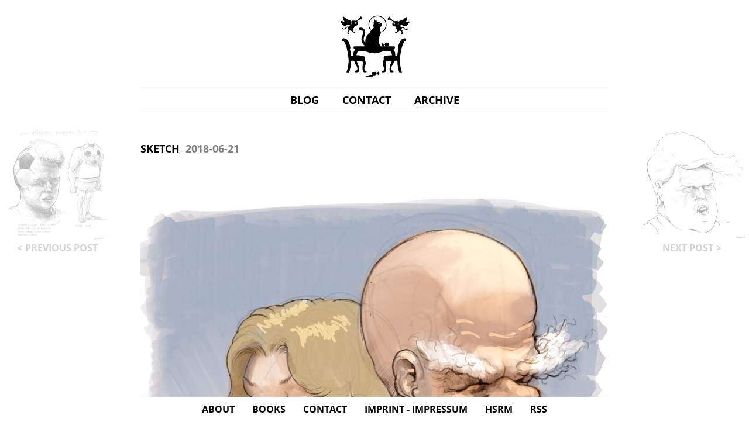

--- FILE ---
content_type: text/html
request_url: https://drewing.de/blog/2018/6/21/sketch/index.html
body_size: 1373
content:
<!doctype html><html itemscope lang="en"><head><meta charset="UTF-8"/><meta content="index,follow" name="robots"/><meta content="" name="author"/><meta content="" name="publisher"/><meta content="" name="keywords"/><meta content="A blog containing texts, drawings, graphic narratives/novels and (rarely) code snippets by Ingmar Drewing." name="description"/><meta content="" name="DC.subject"/><meta content="Illustration" name="page-topic"/><link href="/icons/favicon-16x16.png" rel="icon" sizes="16x16" type="image/png"/><link href="/icons/favicon-32x32.png" rel="icon" sizes="32x32" type="image/png"/><link href="/icons/android-192x192.png" rel="icon" sizes="192x192" type="image/png"/><link href="/icons/apple-touch-icon-180x180.png" rel="apple-touch-icon" sizes="180x180" type="image/png"/><meta content="/icons/browserconfig.xml" name="msapplication-config"/><meta content="Sketch" itemprop="name"/><meta content="A blog containing texts, drawings, graphic narratives/novels and (rarely) code snippets by Ingmar Drewing." itemprop="description"/><meta content="https://drewing.de/static-assets/blog/2018/6/21/Sketch-w800.png" itemprop="image"/><meta content="summary_large_image" name="t:card"/><meta content="@ingmardrewing" name="t:site"/><meta content="Sketch" name="t:title"/><meta content="A blog containing texts, drawings, graphic narratives/novels and (rarely) code snippets by Ingmar Drewing." name="t:text:description"/><meta content="@ingmardrewing" name="t:creator"/><meta content="https://drewing.de/static-assets/blog/2018/6/21/Sketch-w800.png" name="t:image"/><meta content="Sketch" property="og:title"/><meta content="/blog/2018/6/21/sketch/index.html" property="og:url"/><meta content="https://drewing.de/static-assets/blog/2018/6/21/Sketch-w800.png" property="og:image"/><meta content="A blog containing texts, drawings, graphic narratives/novels and (rarely) code snippets by Ingmar Drewing." property="og:description"/><meta content="drewing.de" property="og:site_name"/><meta content="article" property="og:type"/><meta content="2018-06-21" property="article:published_time"/><meta content="2018-06-21" property="article:modified_time"/><meta content="article" property="article:section"/><meta content="comic, graphic novel, webcomic, science-fiction, sci-fi" property="article:tag"/><link href="/styles.css?version=20231223162418" rel="stylesheet" type="text/css"/><title>Sketch</title></head><body><div class="wrapperOuter headerbar__wrapper"><div class="wrapperInner"><header class="headerbar"><a class="headerbar__logocontainer" href="https://drewing.de"><img alt="drewing.de" class="headerbar__logo" src="https://drewing.de/images/drewingde-logo.svg"/></a></header></div></div><div class="wrapperOuter mainnavi__wrapper"><div class="wrapperInner"><div class=""><nav class="mainnavi"><a class="mainnavi__navelement" href="/blog/index.html">blog</a><a class="mainnavi__navelement" href="/contact.html">contact</a><a class="mainnavi__navelement" href="/blog/archive.html">Archive</a></nav></div></div></div><div class="wrapperOuter "><div class="wrapperInner"><main class="maincontent"><h1 class="maincontent__h1">Sketch</h1><h2 class="maincontent__h2">2018-06-21</h2><a href="https://drewing.de/static-assets/blog%2F2018%2F6%2F21%2FSketch.png"><img src="https://drewing.de/static-assets/blog/2018/6/21/Sketch-w800.png" width="800" alt="Sketch"/></a></main></div></div><div class="wrapperOuter prevnextnavigation__wrapper"><div class="wrapperInner"><nav class="prevnextnavigation"><a class="prevnextnavigation__previous prevnextnavigation__item prevnextnavigation__placeholder" href="/blog/2018/6/16/epidemic/index.html"><img alt="" class="prevnextnavigation__image" height="200" src="https://drewing.de/static-assets/blog/2018/6/16/Epidemic_-w390.png" width="200"/><span class="icon">&lt;</span><span class="label">previous post</span></a><a class="prevnextnavigation__next prevnextnavigation__item prevnextnavigation__placeholder" href="/blog/2018/6/24/evil-incarnate/index.html"><img alt="" class="prevnextnavigation__image" height="200" src="https://drewing.de/static-assets/blog/2018/6/24/evilIncarnate-w390.png" width="200"/><span class="label">next post</span><span class="icon">&gt;</span></a></nav></div></div><div class="wrapperOuter "><div class="wrapperInner"><div class="copyright"><a rel="license" class="copyright__cc" href="https://creativecommons.org/licenses/by-nc-nd/3.0/"></a><p class="copyright__license">© 2023 by Ingmar Drewing </p><p class="copyright__license">Except where otherwise noted, content on this site is licensed under a <a rel="license" href="https://creativecommons.org/licenses/by-nc-nd/3.0/">Creative Commons Attribution-NonCommercial-NoDerivs 3.0 Unported (CC BY-NC-ND 3.0) license</a>. Unless otherwise noted the author of the content on this page is Ingmar Drewing</p><p class="copyright__license">Soweit nicht anders explizit ausgewiesen, stehen die Inhalte auf dieser Website unter der <a rel="license" href="https://creativecommons.org/licenses/by-nc-nd/3.0/">Creative Commons Namensnennung-NichtKommerziell-KeineBearbeitung (CC BY-NC-ND 3.0)</a> Lizenz. </p></div></div></div><div class="wrapperOuter footernavi__wrapper"><div class="wrapperInner"><div class=""><nav class="footernavi"><a class="footernavi__navelement" href="/about.html">about</a><a class="footernavi__navelement" href="/booklist.html">Books</a><a class="footernavi__navelement" href="/contact.html">Contact</a><a class="footernavi__navelement" href="/blog/imprint.html">Imprint - Impressum</a><a class="footernavi__navelement" href="/hsrm/index.html">hsrm</a><a class="footernavi__navelement" href="/blog/rss.xml">rss</a></nav></div></div></div></body></html>

--- FILE ---
content_type: text/css
request_url: https://drewing.de/styles.css?version=20231223162418
body_size: 19518
content:

/* EB Garamond */
@font-face {
font-family: 'EB Garmond';
font-weight: 400;
	src: local('EB Garamond'), local('EBGaramond-Regular'),
		url('/fonts/EBGaramond-Regular.ttf') format('truetype');
}

/* EB Garamond italic
@font-face {
font-family: 'EB Garmond';
font-style: italic;
font-weight: 400;
	src: local('EB Garamond'), local('EBGaramond-Italic'),
		url('/fonts/EBGaramond-Italic.ttf') format('truetype');
}*/

/* open-sans-300 - latin-ext_latin */
@font-face {
font-family: 'Open Sans';
font-style: normal;
font-weight: 300;
	src: url('/fonts/open-sans-v15-latin-ext_latin-300.eot'); /* IE9 Compat Modes */
	src: local('Open Sans Light'), local('OpenSans-Light'),
		url('/fonts/open-sans-v15-latin-ext_latin-300.eot?#iefix') format('embedded-opentype'), /* IE6-IE8 */
		url('/fonts/open-sans-v15-latin-ext_latin-300.woff2') format('woff2'), /* Super Modern Browsers */
		url('/fonts/open-sans-v15-latin-ext_latin-300.woff') format('woff'), /* Modern Browsers */
		url('/fonts/open-sans-v15-latin-ext_latin-300.ttf') format('truetype'), /* Safari, Android, iOS */
		url('/fonts/open-sans-v15-latin-ext_latin-300.svg#OpenSans') format('svg'); /* Legacy iOS */
}

/* open-sans-700 - latin-ext_latin */
@font-face {
font-family: 'Open Sans';
font-style: normal;
font-weight: 700;
	src: url('/fonts/open-sans-v15-latin-ext_latin-700.eot'); /* IE9 Compat Modes */
	src: local('Open Sans Bold'), local('OpenSans-Bold'),
		url('/fonts/open-sans-v15-latin-ext_latin-700.eot?#iefix') format('embedded-opentype'), /* IE6-IE8 */
		url('/fonts/open-sans-v15-latin-ext_latin-700.woff2') format('woff2'), /* Super Modern Browsers */
		url('/fonts/open-sans-v15-latin-ext_latin-700.woff') format('woff'), /* Modern Browsers */
		url('/fonts/open-sans-v15-latin-ext_latin-700.ttf') format('truetype'), /* Safari, Android, iOS */
		url('/fonts/open-sans-v15-latin-ext_latin-700.svg#OpenSans') format('svg'); /* Legacy iOS */
}
body, span {
	margin: 0;
	padding: 0;
}
p, main {
	margin: 0;
	padding: 0;
	font-family: 'EB Garamond', serif;
	/* font-style: italic; */
}

h2 + div > p:first-child {
	margin-top: 5px;
}
.maincontent__h2 + a {
	display: block;
	margin-bottom: 8px;
}

body, span, h1, h2 {
	font-family: 'Open Sans', Arial, Helvetica, sans-serif;
	font-style: normal;
}
body {
	padding-top: 192px;
}
@media only screen and (max-width: 768px) {
	body{
		padding-top: 0;
	}
}
a {
	color: grey;
	text-decoration: none;
}
a:hover {
	text-decoration: underline;
}
.wrapperOuter {
	text-align: center;
	margin-top: 50px;
}

.wrapperInner {
	margin: 0 auto;
	max-width: 800px;
}
p + p {
	text-indent: 20px;
}

.headerbar__logocontainer {
	display: block;
	height: 150px;
	box-sizing: border-box;
}
.headerbar__logo {
	height: 100%;
}
.headerbar__wrapper {
	margin-top: 0;
}
@media only screen and (max-width: 768px) {
	.headerbar__wrapper {
		width: 100%;
		background-color: white;
	}
	.headerbar__navelement {
		display: block;
		font-weight: 700;
		font-size: 1.2em;
		line-height: 2em;
		text-transform: uppercase;
		text-decoration: none;
		color: black;
		padding: 10px 20px;
	}
}
@media only screen and (min-width: 769px) {
	.headerbar__wrapper {
		z-index: 100;
		position: fixed;
		width: 100%;
		top: 0;
		background-color: white;
	}
	.headerbar__navelement {
		display: inline-block;
		font-weight: 700;
		font-size: 18px;
		line-height: 20px;
		text-transform: uppercase;
		text-decoration: none;
		color: black;
		padding: 10px 20px;
	}
}

.mainnavi__wrapper {
	margin-top: 0;
}
a.mainnavi__navelement {
	-webkit-transition: color 0.5s;
    -moz-transition: color 0.5s;
    -o-transition: color 0.5s;
    transition: color 0.5s;
}
@media only screen and (max-width: 768px) {
	.mainnavi {
		border-bottom: 1px solid black;
		border-top: 1px solid black;
	}
	.mainnavi__wrapper {
		width: 100%;
		background-color: white;
	}
	.mainnavi__navelement--current,
	a.mainnavi__navelement {
		display: inline-block;
		font-weight: 700;
		font-size: 18px;
		line-height: 20px;
		text-transform: uppercase;
		color: black;
		padding: 10px 20px;
	}
	.mainnavi__navelement--current,
	a.mainnavi__navelement:hover {
		text-decoration: none;
		color: #BBBBBB;
	}
}
@media only screen and (min-width: 769px) {
	.mainnavi {
		border-top: 1px solid black;
		border-bottom: 1px solid black;
	}
	.mainnavi__wrapper {
		z-index: 100;
		position: fixed;
		width: 100%;
		top: 150px;
		background-color: white;
	}
	.mainnavi__navelement--current,
	a.mainnavi__navelement {
		display: inline-block;
		font-weight: 700;
		font-size: 18px;
		line-height: 20px;
		text-transform: uppercase;
		color: black;
		padding: 10px 20px;
	}
	.mainnavi__navelement--current,
	a.mainnavi__navelement:hover {
		text-decoration: none;
		color: #BBBBBB;
	}
	.mainnavi__nav {
		border-bottom: 1px solid black;
	}
}

.maincontent__h1 ,
.maincontent__h2 {
	margin-top: 0;
}
@media only screen and (max-width: 768px) {
	.maincontent{
		padding-bottom: 50px;
		text-align: left;
		line-height: 1.2em;
	}
	.maincontent li,
	.maincontent p {
		line-height: 1.4em;
	}
	.maincontent p {
		padding-left: 10px;
		padding-right: 10px;
	}
	.maincontent__h1,
	.maincontent__h2 {
		text-transform: uppercase;
		display: inline-block;
		text-transform: uppercase;
		font-size: 18px;
		line-height: 20px;
		text-transform: uppercase;
	}
	.maincontent__h1 {
		margin-left: 10px;
		margin-bottom: 0;
	}
	.maincontent__h1 + .maincontent__h2 {
		color: grey;
		margin-top: 0;
		margin-left: 10px;
	}
	.maincontent__h2 + p ,
	.maincontent__h2 + dl {
		margin-top: 0;
	}
	dd + dt {
		margin-top: 10px;
	}
	.maincontent img {
		max-width: 100%;
		width: auto;
	}
}
@media only screen and (min-width: 769px) {
	.maincontent{
		padding-bottom: 50px;
		text-align: left;
		line-height: 20px;
	}
	.maincontent p {
		line-height: 30px;
	}
	.maincontent h2,
	.maincontent__h1,
	.maincontent__h2 {
		text-transform: uppercase;
		display: inline-block;
		text-transform: uppercase;
		font-size: 18px;
		line-height: initial;
		text-transform: uppercase;
	}
	.maincontent__h1 + .maincontent__h2 {
		color: grey;
		margin-left: 10px;
	}
	.maincontent__h2 + p ,
	.maincontent__h2 + dl {
		margin-top: 0;
	}
	dd + dt {
		margin-top: 10px;
	}
}

.prevnextnavigation__image {
	display: none;
}
.prevnextnavigation__item {
	text-transform: uppercase;
	font-weight: 700;
	font-size: 16px;
}
.prevnextnavigation__item .icon{
	color: lightgrey;
	transition: 0.5s;
}
.prevnextnavigation__item .label{
	color: lightgrey;
	display: inline-block;
	margin-left: 5px;
	margin-right: 5px;
	transition: 0.5s;
}
.prevnextnavigation__item:hover {
	text-decoration: none;
}
.prevnextnavigation__item:hover .icon,
.prevnextnavigation__item:hover .label {
	color: grey;
}
.prevnextnavigation__item + .prevnextnavigation__item {
	margin-left: 10px;
}

@media only screen and (max-width: 1240px) {
	.prevnextnavigation{
		text-align: right;
		margin-bottom: 50px;
	}
}
@media only screen and (max-width: 768px) {
	.prevnextnavigation{
		padding-top: 10px;
		padding-bottom: 10px;
		border-top: 1px solid black;
		border-bottom: 1px solid black;
		text-align: center;
	}
}
@media only screen and (min-width: 1240px) {
	.prevnextnavigation__image {
		height: 200px;
		width: 200px;
		display: block;
		opacity: 0.3;
		transition: 0.5s;
	}
	.prevnextnavigation__wrapper {
		position: absolute;
		top: -200px;
		height: 0;
	}
	.prevnextnavigation__item {
		position: fixed;
		top: 213px;
		font-weight: 700;
	}
	.prevnextnavigation__item:hover {
		color: black;
		text-decoration: none;
	}
	.prevnextnavigation__item:hover .prevnextnavigation__image{
		opacity: 1;
	}
	.prevnextnavigation__previous {
		left: 0;
	}
	.prevnextnavigation__next{
		right: 0;
	}
}

.copyright {
	background-color: black;
	color: white;
	text-align: left;
	font-size: 14px;
	padding: 20px 20px 50px;
	margin-top: 20px;
}
.copyright__license {
	margin-top: 20px;
	margin-bottom: 20px;
}
.copyright__cc {
    display: block;
    border-width: 0;
    background-image: url(https://i.creativecommons.org/l/by-nc-nd/3.0/88x31.png);
    width: 88px;
    height: 31px;
    margin-right: 15px;
    margin-bottom: 5px;
}

@media only screen and (max-width: 768px) {
	.footernavi {
		border-top: 1px solid black;
	}
	.footernavi__wrapper {
		width: 100%;
		background-color: white;
		border-top: 1px solid black;
		border-bottom: 1px solid black;
	}
	.footernavi__navelement--current ,
	a.footernavi__navelement {
		display: inline-block;
		font-weight: 700;
		font-size: 16px;
		line-height: 20px;
		text-transform: uppercase;
		text-decoration: none;
		color: black;
		padding: 10px 15px;
	}
	a.footernavi__navelement:hover,
	.footernavi__navelement--current {
		color: gray;
	}
}
@media only screen and (min-width: 769px) {
	.footernavi {
		border-top: 1px solid black;
	}
	.footernavi__wrapper {
		position: fixed;
		width: 100%;
		bottom: 0;
		background-color: white;
	}
	.footernavi__navelement--current ,
	a.footernavi__navelement {
		display: inline-block;
		font-weight: 700;
		font-size: 16px;
		line-height: 20px;
		text-transform: uppercase;
		text-decoration: none;
		color: black;
		padding: 10px 15px;
	}
	a.footernavi__navelement:hover,
	.footernavi__navelement--current {
		color: gray;
	}
}
.blogHistoryComponent__entry{
	display: block;
}
.blogHistoryComponent__content {
	text-align: left;
}
.blogHistoryComponent__year {
	border-bottom: 1px solid #000000;
}

/* BlogNaviPageContentComponent start */
.blogNaviPageComponent__descriptionContainer {
	position: absolute;
	bottom: 0;
	left: 0;
	right: 0;
	overflow: hidden;
	width: 100%;
	height: 0;

	background-color: #FFFFFFCF;

	-webkit-transition: 0.4s ease;
    -moz-transition: 0.4s ease;
    -o-transition: 0.4s ease;
    transition: 0.4s ease;

}
@media (hover) {
	.blogNaviPageComponent__gridItem:hover .blogNaviPageComponent__descriptionContainer {
		height: 33%;
	}
}
.blogNaviPageComponent__description {
	box-sizing: border-box;
	padding: 20px;
	width: 100%;
	height: 100%;
	text-align: left;
	color: #000;
}
.blogNaviPageComponent__grid {
	display: grid;
	grid-gap: 20px;
}
.blogNaviPageComponent__image {
	max-height: 390px;
	max-width: 390px;
}

@media only screen and (max-width: 768px) {
	.blogNaviPageComponent__grid {
		grid-template-columns: 100%;
		margin-top: 20px;
	}
}

@media only screen and (min-width: 769px) {
	.blogNaviPageComponent__grid {
		grid-template-columns: 390px 390px;
	}
}

.blogNaviPageComponent__gridItem:hover,
.blogNaviPageComponent__gridItem {
	text-decoration: none;
	display: block;
	position: relative;
	overflow: hidden;
	max-height: 390px;
}

@media only screen and (max-width: 768px) {
	.blogNaviPageComponent__gridItem {
		margin-bottom: 0;
	}
}

.blogNaviPageComponent__gridItemTitle{
	background-color:rgba(255, 255, 255, 0.8);
	text-align: left;
	font-size: 18px;
	font-weight: 700;
	text-transform: uppercase;
	color: rgb(0,0,0);
	margin-top: 0;
	margin-bottom: 0;
	border-bottom: 1px solid black;
	text-decoration: none;
}
@media only screen and (min-width: 411px) and (max-width: 768px) {
	.blogNaviPageComponent__gridItemTitle{
		max-width: 390px;
		margin-left: auto;
		margin-right: auto;
	}
	.blogNaviPageComponent__image {
		max-width: 390px;
	}
}

@media only screen and (max-width: 410px) {
	.blogNaviPageComponent__image {
		max-height: none;
		max-width: calc(100% - 20px);
		height: auto;
	}
	.blogNaviPageComponent__gridItem:hover,
	.blogNaviPageComponent__gridItem {
		max-height: none;
	}
	.blogNaviPageComponent__gridItemTitle {
		margin-left: 10px;
		margin-right: 10px;
	}
}
/* BlogNaviPageContentComponent end */

@media only screen and (max-width: 1080px) {
	.blognavi__wrapper {
		padding-top: 10px;
		padding-bottom: 12px;
		margin-top: 30px;
	}
	.blognavicomponent {
		padding-top: 123px;
	}
	.blognavicomponent.meta {
		padding-top: 0;
	}
	.blognavicomponent__nav {
		text-align: right;
		color: lightgrey;
	}
	.blognavicomponent__nav span.blognavicomponent__item {
		color: lightgrey;
		font-weight: 700;
	}
	.blognavicomponent__next {
		margin-left: 10px;
	}
	.blognavicomponent__previous,
	.blognavicomponent__next {
		color: grey;
		text-transform: uppercase;
		font-weight: 700;
		font-size: 16px;
	}
	.blognavientry__tile h2{
		padding: 10px;
		margin: 0;
	}
	.blognavicomponent__item .label {
		display: inline-block ;
		margin-left: 5px;
		margin-right: 5px;
	}
}
@media only screen and (max-width: 768px) {
	.blognavi__wrapper {
		border-top: 1px solid black;
		border-bottom: 1px solid black;
	}
	.blognavientry__tile + .blognavientry__tile h2{
		border-top: 1px solid black;
	}
	.blognavicomponent__nav {
		text-align: center;
	}
}
@media only screen and (min-width: 1081px) {
	.blognavicomponent__item {
		position: fixed;
		top: calc(50vh - 50px);
		font-size: 100px;
		font-weight: 900;
		color: lightgrey;
	}
	.blognavicomponent__item:hover {
		color: black;
		text-decoration: none;
	}
	span.blognavicomponent__item {
		display: none;
	}
	.blognavicomponent__next {
		right: calc(50vw - 520px);
	}
	.blognavicomponent__previous {
		left: calc(50vw - 520px);
	}
	.blognavicomponent__item .label {
		display: none;
	}
}

/* HomePageSplitComponent start */
.homePageSplitComponent__wrapperouter{
  margin-top: 0;
}
.homePageSplitComponent {
	text-align: center;
}
.homePageSplitComponent__grid {
	display: grid;
	grid-template-columns: 400px 400px;
}
.homePageSplitComponent__intro {
	grid-row: 1 / span 3;
	grid-column: 2;
	text-align: left;
	line-height: 2em;
	font-weight: 400;
	margin-top: 16px;
	margin-left: 20px;
	margin-bottom: 20px;
}
.homePageSplitComponent__tile ,
.homePageSplitComponent__tileText {
	-webkit-transition: color 0.5s;
    -moz-transition: color 0.5s;
    -o-transition: color 0.5s;
    transition: color 0.5s;
}

.homePageSplitComponent__tileImg {
	-webkit-transition: opacity 0.5s;
    -moz-transition: opacity 0.5s;
    -o-transition: opacity 0.5s;
    transition: opacity 0.5s;
}
.homePageSplitComponent__tile {
	grid-row: 1 / span 3;
	grid-column: 1;
	text-align: left;
	display: block;
	overflow: hidden;
	max-height: 400px;
}
.homePageSplitComponent__tile:hover,
.homePageSplitComponent__tile:hover .homePageSplitComponent__tileText {
	text-decoration: none;
	color: #BBBBBB;
}
.homePageSplitComponent__tile:hover .homePageSplitComponent__tileImg{
	opacity: 0.3;
}
.homePageSplitComponent__tileImg {
	max-height: 80px;
	max-width: 80px;
	margin-right: 20px;
	float: left;
}
.homePageSplitComponent__tileImgOnly {
	height: 400px;
	width: 400px;
}

.homePageSplitComponent__intro,
.homePageSplitComponent__intro > *,
.homePageSplitComponent__tileDate,
.homePageSplitComponent__tileText{
	line-height: 1.6em;
}
.homePageSplitComponent__tileText{
	color: #000;
}
.homePageSplitComponent__headline {
	font-size: 18px;
	text-align: left;
	font-weight: 700;
	text-transform: uppercase;
	margin-top: -6px;
	margin-bottom: 0;
}
.homePageSplitComponent__paragraph {
	text-align: left;
	font-weight: 400;
	line-height: 2em;
}
.homePageSplitComponent__content {
	text-align: left;
}
@media only screen and (max-width: 768px) {
	.homePageSplitComponent__content{
		margin-top: 0;
	}
}
@media only screen and (min-width: 630px) and (max-width: 819px) {
	.homePageSplitComponent__grid {
		grid-template-columns: 285px 285px;
		width: 610px;
		margin: 0 auto;
	}
	.homePageSplitComponent__paragraph ,
	.homePageSplitComponent__headline {
		margin-left: auto;
		margin-right: auto;
	}
	.homePageSplitComponent__intro,
	.homePageSplitComponent__intro > *{
		line-height: 1.7em;
	}
	.homePageSplitComponent__tileText{
		line-height: 1.3em;
	}
	.homePageSplitComponent__tile {
		max-height: 300px;
	}
	.homePageSplitComponent__tileImgOnly {
		height: 300px;
		width: 300px;
	}
}
@media only screen and (min-width: 420px) and (max-width: 629px) {
	.homePageSplitComponent__grid {
		grid-template-columns: 400px;
		width: 400px;
		margin: 0 auto;
	}
	.homePageSplitComponent__paragraph,
	.homePageSplitComponent__headline {
		width: 400px;
		max-width: 400px;
		margin-left: auto;
		margin-right: auto;
	}
	.homePageSplitComponent__intro {
		grid-row: 4;
		grid-column: 1;
		margin-left: 0;
	}
}
@media only screen and (max-width: 419px) {
	.homePageSplitComponent__grid {
		grid-template-columns: 100%;
		width: 100%;
		margin: 0 auto;
		padding: 0 10px;
		box-sizing: border-box;
	}
	.homePageSplitComponent__paragraph,
	.homePageSplitComponent__headline {
		margin-left: 10px;
		margin-right: 10px;
	}
	.homePageSplitComponent__tile {
		max-height: none;
	}
	.homePageSplitComponent__grid {
		grid-gap: 7px;
	}
	.homePageSplitComponent__paragraph {
		line-height: 1.5em;
	}
	.homePageSplitComponent__intro {
		padding-bottom: 10px;
	}
	.homePageSplitComponent__headline {
		margin-left: 0;
		margin-right: 0;
	}
	.homePageSplitComponent__intro,
	.homePageSplitComponent__intro > * {
		line-height: 1.7em;
	}
	.homePageSplitComponent__tileText {
		line-height: 1em;
	}
}
/* HomePageSplitComponent end */

/* HomePagePortfolioComponent start */
.homePagePortfolioComponent__titleContainer {
	position: absolute;
	bottom: 0;
	left: 0;
	right: 0;
	overflow: hidden;
	width: 100%;
	height: 0;

	background-color: #FFFFFFCC;

	-webkit-transition: 0.4s ease;
    -moz-transition: 0.4s ease;
    -o-transition: 0.4s ease;
    transition: 0.4s ease;
}
@media (hover) {
	.homePagePortfolioComponent__tile:hover .homePagePortfolioComponent__titleContainer {
		height: 35%;
	}
}
.homePagePortfolioComponent__titleText {
	box-sizing: border-box;
	padding: 10px;
	width: 100%;
	height: 100%;
	text-align: left;
	color: #000;
}

.homePagePortfolioComponent {
	text-align: center;
}
.homePagePortfolioComponent__grid {
	display: grid;
	grid-template-columns: repeat(4, 200px);
}
.homePagePortfolioComponent__tile {
	position: relative;
	display: block;
	overflow: hidden;
	max-height: 200px;
}
.homePagePortfolioComponent__tileImg {
	height: 203px;
	width: 203px;
	max-height: 203px;
	max-width: 203px;
}
.homePagePortfolioComponent__headline {
	margin-bottom: 0;
	font-size: 18px;
	text-align: left;
	font-weight: 700;
	text-transform: uppercase;
	border-bottom: 1px solid black;
}
.homePagePortfolioComponent__paragraph {
	text-align: left;
	font-weight: 400;
	line-height: 2em;
}
.homePagePortfolioComponent__content {
	text-align: left;
}

@media only screen and (max-width: 768px) {
	.homePagePortfolioComponent__content{
		margin-top: 0;
	}
}
@media only screen and (min-width: 630px) and (max-width: 819px) {
	.homePagePortfolioComponent__grid {
		grid-template-columns: repeat(3, 203px);
		width: 610px;
		margin: 0 auto;
	}
	.homePagePortfolioComponent__paragraph ,
	.homePagePortfolioComponent__headline {
		width: 610px;
		max-width: 610px;
		margin-left: auto;
		margin-right: auto;
	}
}
@media only screen and (min-width: 420px) and (max-width: 629px) {
	.homePagePortfolioComponent__grid {
		grid-template-columns: repeat(2, 200px);
		width: 400px;
		margin: 0 auto;
	}
	.homePagePortfolioComponent__paragraph,
	.homePagePortfolioComponent__headline {
		width: 400px;
		max-width: 400px;
		margin-left: auto;
		margin-right: auto;
	}
}
@media only screen and (max-width: 419px) {
	.homePagePortfolioComponent__grid {
		grid-template-columns: 100%;
		width: 100%;
		margin: 0 auto;
	}
	.homePagePortfolioComponent__grid *:nth-child(n+5){
		display: none;
	}
	.homePagePortfolioComponent__paragraph,
	.homePagePortfolioComponent__headline {
		margin-left: 10px;
		margin-right: 10px;
	}
	.homePagePortfolioComponent__tileImg {
		width: 100%
		max-width: 100%;
		height: auto;
		max-height: none;
	}
	.homePagePortfolioComponent__tile {
		max-height: none;
	}
	.homePagePortfolioComponent__grid {
		grid-gap: 7px;
	}
	.homePagePortfolioComponent__paragraph {
		line-height: 1.5em;
	}
}
/* HomePagePortfolioComponent end */


--- FILE ---
content_type: image/svg+xml
request_url: https://drewing.de/images/drewingde-logo.svg
body_size: 19792
content:
<?xml version="1.0" encoding="UTF-8" standalone="no"?>
<!DOCTYPE svg PUBLIC "-//W3C//DTD SVG 1.1//EN" "http://www.w3.org/Graphics/SVG/1.1/DTD/svg11.dtd">
<svg width="100%" height="100%" viewBox="0 0 1000 1000" version="1.1" xmlns="http://www.w3.org/2000/svg" xmlns:xlink="http://www.w3.org/1999/xlink" xml:space="preserve" xmlns:serif="http://www.serif.com/" style="fill-rule:evenodd;clip-rule:evenodd;stroke-linejoin:round;stroke-miterlimit:2;">
    <g>
        <g transform="matrix(0.849497,0,0,0.850313,78.8609,103.025)">
            <path d="M89.468,165.78C97.976,170.008 103.488,171.847 113.383,173.389C104.307,173.624 98.847,173.047 89.519,170.574C78.751,167.734 67.191,164.669 59.196,162.21C48.149,158.813 39.624,162.106 39.438,169.431C39.438,169.431 40.693,183.844 59.141,188.844C59.141,188.844 58.155,195.766 59.544,201.683C59.544,201.683 65.723,211.208 78.548,209.328C78.548,209.328 76.383,215.673 83.533,222.691C83.533,222.691 92.667,231.052 109.16,223.577C109.16,223.577 125.457,216.742 140.034,211.84C153.169,207.423 155.134,212.139 162.348,216.672C166.49,219.274 169.748,221.719 172.303,224.901C164.379,229.757 161.621,227.211 149.608,236.206C149.608,236.206 140.175,233.114 129.002,236.598C117.829,240.082 116.641,242.259 110.788,247.414C104.936,252.57 105.223,256.466 97.469,259.931C89.716,263.396 81.195,264.796 71.583,259.597C71.583,259.597 64.891,252.285 60.675,256.257C60.675,256.257 56.525,262.171 63.776,266.979C63.776,266.979 73.004,274.299 85.989,273.825C98.975,273.351 104.17,269.073 110.942,262.423C117.713,255.773 119.911,251.174 130.145,248.788C130.145,248.788 137.305,247.843 142.384,250.51C142.384,250.51 141.401,259.944 145.176,263.908C148.952,267.871 147.561,270.928 148.332,273.096C148.332,273.096 147.212,274.646 144.77,275.074C142.328,275.502 139.971,274.389 137.907,276.042C135.844,277.695 134.679,278.53 134.971,282.293C135.264,286.056 137.113,291.176 135.16,300.975C133.206,310.774 133.357,314.016 131.971,318.481C130.584,322.945 131.837,322.161 132.99,323.115C132.99,323.115 132.282,325.21 133.868,329.227C135.453,333.245 139.196,336.849 142.662,336.124C142.662,336.124 146.989,338.148 148.711,334.386C148.711,334.386 152.382,332.109 150.472,328.557C150.472,328.557 152.502,325.21 145.054,320.52L145.846,309.969C145.846,309.969 151.58,299.708 151.896,291.196C151.896,291.196 152.569,289.444 157.774,288.873C162.806,288.322 178.711,288.325 181.59,280.664C181.739,280.149 181.841,279.841 181.841,279.841C181.774,280.124 181.69,280.398 181.59,280.664C180.976,282.787 179.57,288.422 181.299,290.41C181.299,290.41 185.166,291.777 189.832,298.273C189.832,298.273 197.68,307.532 211.925,311.77C211.925,311.77 210.864,313.25 214.57,314.443C214.57,314.443 219.928,315.073 222.956,317.119C222.956,317.119 228.837,319.403 231.126,316.637C231.126,316.637 234.94,316.57 234.595,313.642C234.595,313.642 236.681,308.908 234.026,308.603C234.026,308.603 231.981,305.483 224.199,307.726C224.199,307.726 217.603,305.547 211.949,298.052C211.949,298.052 208.536,291.411 200.217,287.316C200.217,287.316 215.564,276.6 212.146,261.681C212.146,261.681 219.461,255.738 223.411,247.384C225.879,242.162 226.635,234.854 231.268,229.787C231.268,229.787 236.969,230.797 244.588,225.694C252.207,220.591 253.741,220.767 257.004,220.077C257.004,220.077 260.394,220.467 261.053,217.758C261.713,215.048 262.611,213.2 262.756,211.021C262.756,211.021 266.072,212.258 270.213,209.928C270.213,209.928 271.621,210.256 271.648,207.472C271.648,207.472 271.489,193.006 267.414,176.566C267.414,176.566 266.275,162.405 263.379,159.61C263.379,159.61 304.372,138.263 311.49,138.045L311.417,138.186C311.417,138.186 312.936,136.869 316.783,138.733C320.63,140.597 323.914,142.875 327.88,141.048C327.88,141.048 333.469,141.143 330.249,126.02C330.249,126.02 326.158,109.977 316.694,102.914C316.694,102.914 308.139,96.077 305.249,101.697C302.358,107.318 305.497,106.596 303.614,109.848C301.732,113.101 298.365,116.427 298.365,116.427C298.365,116.427 271.734,142.027 254.664,152.372C254.664,152.372 245.455,148.795 242.5,159.04C242.5,159.04 241.392,157.786 239.027,157.562C236.662,157.338 233.877,158.482 231.138,160.184C231.138,160.184 226.184,155.515 222.415,155.202C222.415,155.202 214.983,155.754 210.426,158.894C210.426,158.894 201.64,150.671 199.122,151.339C199.122,151.339 198.033,154.184 199.516,156.466C199.516,156.466 198.604,159.566 199.513,161.752C199.513,161.752 198.338,162.11 196.465,160.35C194.592,158.589 194.005,157.743 192.499,158.505L192.032,158.528C192.032,158.528 189.932,159.875 192.482,166.596C192.482,166.596 191.567,173.184 195.759,178.064C195.759,178.064 193.689,187.876 198.009,194.217C198.009,194.217 193.041,199.125 191.56,204.01C191.56,204.01 190.503,206.002 188.544,208.852C187.256,205.321 184.959,197.738 185.409,189.596C186.029,178.399 192.123,168.622 183.123,161.565C174.122,154.508 171.99,152.037 161.765,150.009C151.54,147.981 136.786,142.523 125.874,134.353C114.962,126.182 100.091,115.308 91.104,108.041C82.117,100.775 72.979,100.656 70.079,107.385C70.079,107.385 65.876,121.229 81.135,132.739C81.135,132.739 77.643,138.796 76.728,144.805C76.728,144.805 78.916,155.946 91.519,158.977C91.519,158.977 89.477,161.35 89.468,165.78ZM246.539,171.02C246.539,171.02 248.718,175.573 242.531,178.328C236.344,181.083 235.953,181.987 235.961,187.221C235.961,187.221 237.004,194.123 237.144,196.437C237.144,196.437 245.253,200.046 250.654,197.201C250.654,197.201 252.652,187.995 254.847,182.399C257.043,176.804 251.521,170.386 251.48,170.355C251.44,170.324 251.136,171.153 246.539,171.02Z"/>
        </g>
        <g transform="matrix(0.849497,0,0,0.850313,78.8609,103.025)">
            <path d="M915.985,170.45C907.477,174.679 901.965,176.517 892.07,178.059C901.146,178.294 906.606,177.717 915.934,175.244C926.703,172.404 938.262,169.339 946.257,166.88C957.304,163.483 965.829,166.776 966.015,174.101C966.015,174.101 964.76,188.514 946.312,193.514C946.312,193.514 947.298,200.436 945.909,206.354C945.909,206.354 939.73,215.878 926.905,213.998C926.905,213.998 929.07,220.344 921.92,227.361C921.92,227.361 912.786,235.722 896.293,228.247C896.293,228.247 879.996,221.412 865.419,216.511C852.284,212.093 850.319,216.809 843.105,221.342C838.963,223.945 835.705,226.39 833.15,229.571C841.074,234.427 843.832,231.881 855.845,240.876C855.845,240.876 865.278,237.784 876.451,241.268C887.624,244.752 888.812,246.929 894.665,252.084C900.517,257.24 900.23,261.136 907.984,264.601C915.737,268.066 924.258,269.466 933.87,264.267C933.87,264.267 940.562,256.955 944.778,260.927C944.778,260.927 948.928,266.841 941.677,271.65C941.677,271.65 932.45,278.969 919.464,278.495C906.478,278.021 901.283,273.743 894.511,267.093C887.74,260.443 885.542,255.844 875.309,253.458C875.309,253.458 868.149,252.513 863.069,255.18C863.069,255.18 864.052,264.614 860.277,268.578C856.501,272.542 857.892,275.598 857.121,277.766C857.121,277.766 858.241,279.316 860.683,279.744C863.125,280.172 865.483,279.059 867.546,280.712C869.609,282.365 870.774,283.2 870.482,286.963C870.189,290.727 868.34,295.846 870.293,305.645C872.247,315.444 872.096,318.686 873.482,323.151C874.869,327.616 873.616,326.831 872.463,327.785C872.463,327.785 873.171,329.88 871.585,333.897C870,337.915 866.257,341.519 862.792,340.794C862.792,340.794 858.464,342.819 856.742,339.056C856.742,339.056 853.071,336.78 854.981,333.227C854.981,333.227 852.951,329.88 860.399,325.19L859.607,314.639C859.607,314.639 853.873,304.378 853.557,295.867C853.557,295.867 852.884,294.114 847.679,293.543C842.647,292.992 826.743,292.995 823.863,285.334C823.714,284.819 823.612,284.511 823.612,284.511C823.679,284.794 823.763,285.068 823.863,285.334C824.477,287.457 825.883,293.092 824.154,295.08C824.154,295.08 820.287,296.447 815.621,302.943C815.621,302.943 807.773,312.202 793.528,316.44C793.528,316.44 794.589,317.92 790.883,319.113C790.883,319.113 785.525,319.743 782.497,321.789C782.497,321.789 776.616,324.073 774.327,321.307C774.327,321.307 770.513,321.24 770.858,318.312C770.858,318.312 768.772,313.578 771.427,313.273C771.427,313.273 773.473,310.153 781.254,312.396C781.254,312.396 787.85,310.217 793.504,302.722C793.504,302.722 796.917,296.081 805.236,291.986C805.236,291.986 789.889,281.27 793.307,266.351C793.307,266.351 785.992,260.409 782.042,252.054C779.574,246.833 778.818,239.524 774.185,234.458C774.185,234.458 768.484,235.467 760.865,230.364C753.246,225.262 751.712,225.437 748.449,224.747C748.449,224.747 745.059,225.138 744.399,222.428C743.739,219.718 742.842,217.87 742.697,215.691C742.697,215.691 739.381,216.928 735.24,214.598C735.24,214.598 733.832,214.926 733.805,212.143C733.805,212.143 733.964,197.676 738.039,181.236C738.039,181.236 739.178,167.075 742.074,164.28C742.074,164.28 701.081,142.933 693.963,142.715L694.036,142.856C694.036,142.856 692.517,141.539 688.67,143.403C684.823,145.267 681.539,147.545 677.573,145.718C677.573,145.718 671.984,145.813 675.204,130.69C675.204,130.69 679.295,114.647 688.759,107.584C688.759,107.584 697.314,100.747 700.205,106.368C703.095,111.988 699.956,111.266 701.839,114.518C703.721,117.771 707.089,121.097 707.089,121.097C707.089,121.097 733.72,146.697 750.789,157.042C750.789,157.042 759.998,153.465 762.954,163.711C762.954,163.711 764.061,162.456 766.426,162.232C768.792,162.008 771.576,163.152 774.315,164.854C774.315,164.854 779.269,160.185 783.038,159.872C783.038,159.872 790.47,160.424 795.027,163.564C795.027,163.564 803.813,155.341 806.331,156.009C806.331,156.009 807.42,158.854 805.937,161.136C805.937,161.136 806.85,164.236 805.94,166.422C805.94,166.422 807.115,166.781 808.988,165.02C810.861,163.259 811.448,162.413 812.954,163.175L813.422,163.199C813.422,163.199 815.521,164.545 812.971,171.266C812.971,171.266 813.886,177.854 809.694,182.734C809.694,182.734 811.764,192.547 807.444,198.887C807.444,198.887 812.412,203.795 813.893,208.68C813.893,208.68 814.95,210.672 816.909,213.522C818.197,209.991 820.494,202.408 820.044,194.266C819.424,183.069 813.33,173.292 822.33,166.235C831.331,159.178 833.463,156.707 843.688,154.679C853.913,152.652 868.668,147.194 879.579,139.023C890.491,130.852 905.362,119.978 914.349,112.711C923.336,105.445 932.474,105.327 935.374,112.055C935.374,112.055 939.577,125.899 924.318,137.409C924.318,137.409 927.81,143.466 928.725,149.475C928.725,149.475 926.537,160.616 913.934,163.647C913.934,163.647 915.976,166.02 915.985,170.45ZM758.914,175.69C758.914,175.69 756.735,180.243 762.922,182.998C769.109,185.753 769.5,186.657 769.492,191.891C769.492,191.891 768.449,198.793 768.309,201.107C768.309,201.107 760.2,204.716 754.799,201.871C754.799,201.871 752.801,192.665 750.606,187.07C748.41,181.474 753.932,175.056 753.973,175.025C754.013,174.994 754.317,175.823 758.914,175.69Z"/>
        </g>
        <g transform="matrix(0.849497,0,0,0.850313,78.8609,103.025)">
            <path d="M440.806,284.499C424.316,263.705 414.546,237.364 414.737,208.786C415.182,142.107 469.683,88.333 536.369,88.778C603.055,89.224 656.833,143.72 656.388,210.399C656.075,257.281 629.04,297.783 589.826,317.51L589.055,314.028L587.369,308.295C622.612,289.765 646.768,252.9 647.052,210.336C647.462,148.81 597.839,98.526 536.307,98.115C474.774,97.704 424.484,147.322 424.073,208.848C423.899,234.962 432.738,259.051 447.69,278.138C445.42,279.91 442.909,282.099 440.806,284.499Z"/>
        </g>
        <g transform="matrix(0.849497,0,0,0.850313,78.8609,103.025)">
            <path d="M373.821,500.488C302.698,449.104 323.482,388.367 323.482,388.367C331.06,360.267 333.875,353.45 339.409,336.716C348.354,309.666 338.219,292.945 329.379,285.447C316.563,274.578 304.843,278.091 304.843,278.091C284.571,278.647 286.853,264.284 286.853,264.284C289.944,242.715 323.61,247.46 336.915,254.553C350.221,261.646 390.879,283.198 361.181,357.951C331.484,432.704 373.426,454.64 373.426,454.64C363.046,356.498 433.062,326.027 433.062,326.027C438.306,283.317 479.9,256.662 479.9,256.662C484.444,254.319 487.141,249.304 484.729,242.431C474.218,212.487 488.623,193.419 485.197,194.402C480.996,180.502 490.596,162.485 490.596,162.485C492.158,146.628 500.529,140.407 500.529,140.407C503.261,140.448 503.734,145.61 503.794,145.601C503.853,145.593 507.214,161.397 507.214,161.397C507.532,151.984 514.854,139.868 514.854,139.868C516.492,139.466 519.788,143.5 521.628,151.262C523.698,159.991 527.994,174.543 527.994,174.543C549.086,171.145 551.699,171.526 557.539,173.966C564.85,177.02 569.219,184.082 569.219,184.082C572.555,183.554 579.992,183.289 584.179,185.285C588.366,187.282 590.799,189.01 590.799,189.01C596.017,190.201 594.651,193.07 594.651,193.07C594.216,195.906 593.999,196.696 596.049,203.767C598.1,210.838 591.572,217.904 591.572,217.904C593.673,222.962 592.322,220.394 590.977,226.205C590.026,230.314 581.228,236.292 574.32,239.459C571.596,240.708 569.19,244.237 569.19,244.237C569.388,245.893 570.798,249.363 571.116,258.758C571.44,268.322 568.445,277.004 568.445,277.004C589.104,314.014 578.133,338.982 578.133,338.982L574.77,329.574C576.526,343.055 569.157,360.656 569.157,360.656L567.334,351.505C565.87,362.335 557.983,374.139 557.983,374.139C564.779,390.016 553.448,410.05 553.511,410.058C553.574,410.066 552.661,474.945 552.661,474.945C557.085,474.27 562.47,473.061 570.495,480.888C576.914,487.148 572.459,497.162 570.418,500.92L592.742,500.769L602.938,500.699C599.568,496.659 596.989,489.993 596.228,482.286C594.934,469.2 599.365,458.034 606.115,457.367C612.215,456.764 618.135,464.938 620.174,476.177L634.443,474.766C634.861,461.661 644.267,449.192 656.949,449.409C661.872,449.493 674.552,451.532 677.633,450.299C683.932,447.781 690.914,459.715 692.207,472.801C693.501,485.886 688.953,499.136 682.319,497.719C680.391,497.307 674.949,498.751 669.99,500.238C716.613,499.915 753.864,499.647 754.276,499.615C755.382,499.53 768.722,498.645 770.503,513.858C771.859,525.437 763.055,532.488 754.035,533.273L752.97,553.446C752.97,553.446 776.995,568.13 774.657,623.249C783.425,624.291 792.462,625.633 801.729,627.328C801.729,627.328 803.777,575.591 819.529,534.773C818.138,534.199 816.58,533.555 815.754,532.298C813.835,529.378 811.665,526.174 811.583,522.681C811.382,514.149 813.242,505.662 814.93,497.296C821.451,464.97 840.236,429.253 861.709,404.727C861.709,404.727 871.985,394.132 881.488,401.432C881.488,401.432 891.901,386.054 909.197,394.453C909.197,394.453 927.981,403.573 918.82,424.878C918.82,424.878 910.096,439.433 898.106,435.919C895.864,438.854 893.609,441.808 891.799,445.027C886.611,454.256 881.14,463.402 877.144,473.207C865.712,501.262 858.543,524.956 853.501,554.048C844.708,604.791 832.164,660.457 835.22,711.931C837.805,755.491 854.284,813.769 864.316,856.042L830.025,856.581C830.025,856.581 802.991,787.897 802.998,700.457C801.917,698.871 800.809,697.246 799.342,696.009C795.967,693.163 789.963,690.883 785.637,691.284C777.08,692.076 768.966,693.655 760.909,695.308C760.467,696.75 760.014,698.201 759.548,699.665C759.548,699.665 748.798,737.225 729.871,763.857C710.944,790.49 722.639,821.479 722.62,822.348C722.62,822.348 747.143,818.628 751.226,839.737C751.226,839.737 752.822,847.84 746.488,854.722L713.597,855.788C713.597,855.788 682.61,831.065 704.486,757.901C704.486,757.901 714.412,729.487 719.35,718.805C720.593,716.115 723.124,709.794 725.696,700.768C724.824,700.81 723.949,700.843 723.069,700.865C723.069,700.865 691.774,702.009 658.752,692.645C656.258,694.622 653.71,696.641 651.794,699.182C647.034,705.495 643.91,715.183 644.046,722.912C644.623,755.572 657.338,794.655 647.038,826.923C645.371,832.147 642.939,837.13 640.24,841.904C637.573,846.623 634.279,850.969 631.005,855.289L601.922,856.075C599.96,854.021 597.947,851.914 596.626,849.399C593.807,844.031 594.307,839.721 597.825,834.636C604.01,825.698 610.431,828.72 617.908,824.039C622.471,821.182 624.127,800.984 624.181,799.085C624.697,781.168 613.568,767.621 608.893,751.225C601.787,726.306 604.556,701.458 620.553,680.75L619.107,649.556C619.107,649.556 617.379,642.472 624.838,640.868C624.838,640.868 623.113,632.36 639.816,628.64C639.816,628.64 676.268,619.111 731.381,620.242C729.104,605.028 724.614,589.098 716.868,573.224C716.868,573.224 694.308,559.87 657.583,560.351C620.858,560.832 613.71,566.219 598.945,570.766C584.249,575.291 533.242,595.093 492.367,593.234C451.492,595.093 400.485,575.291 385.789,570.766C371.024,566.219 363.876,560.832 327.151,560.351C290.427,559.87 267.867,573.224 267.867,573.224C260.124,589.091 255.634,605.014 253.356,620.221C307.873,619.235 343.853,628.64 343.853,628.64C360.556,632.36 358.831,640.868 358.831,640.868C366.289,642.472 364.561,649.556 364.561,649.556L363.116,680.75C379.112,701.458 381.882,726.306 374.776,751.225C370.1,767.621 358.971,781.168 359.487,799.085C359.542,800.984 363.197,821.182 367.761,824.039C375.237,828.72 381.659,825.698 387.843,834.636C391.362,839.721 391.861,844.031 389.042,849.399C387.722,851.914 385.708,854.021 383.746,856.075L354.663,855.289C351.389,850.969 348.095,846.623 345.428,841.904C342.73,837.13 340.298,832.147 338.63,826.923C328.33,794.655 339.045,755.572 339.622,722.912C339.759,715.183 336.635,705.495 331.875,699.182C329.959,696.641 327.411,694.622 324.917,692.645C291.894,702.009 260.599,700.865 260.599,700.865C260.083,700.852 259.568,700.835 259.052,700.815C261.618,709.815 264.143,716.119 265.385,718.805C270.322,729.487 280.248,757.901 280.248,757.901C302.124,831.065 271.137,855.788 271.137,855.788L238.246,854.722C231.912,847.84 233.508,839.737 233.508,839.737C237.591,818.628 262.114,822.348 262.114,822.348C262.095,821.479 273.79,790.49 254.863,763.857C235.936,737.225 225.186,699.665 225.186,699.665C224.747,698.284 224.319,696.915 223.897,695.542C215.468,693.806 206.992,692.114 198.032,691.284C193.705,690.883 187.702,693.163 184.326,696.009C182.859,697.246 181.752,698.871 180.671,700.457C180.677,787.897 152.325,856.382 152.325,856.382L114.941,855.757C133.892,820.907 145.644,752.772 148.23,709.211C151.285,657.737 138.96,604.791 130.167,554.048C125.126,524.956 117.956,501.262 106.524,473.207C102.529,463.402 97.058,454.256 91.869,445.027C90.06,441.808 87.804,438.854 85.563,435.919C73.572,439.433 64.849,424.878 64.849,424.878C55.688,403.573 74.471,394.453 74.471,394.453C91.767,386.054 102.18,401.432 102.18,401.432C111.684,394.132 121.96,404.727 121.96,404.727C143.432,429.253 162.217,464.97 168.739,497.296C170.427,505.662 172.287,514.149 172.086,522.681C172.004,526.174 169.834,529.378 167.915,532.298C167.088,533.555 165.53,534.199 164.14,534.773C179.891,575.591 181.94,627.328 181.94,627.328C191.584,625.564 200.982,624.182 210.071,623.124C207.779,568.106 231.764,553.446 231.764,553.446L230.699,533.273C221.679,532.488 212.875,525.437 214.231,513.858C216.012,498.645 229.352,499.53 230.459,499.615C231.046,499.66 304.749,500.093 373.821,500.488ZM647.818,500.391L638.108,500.458L616.886,500.604C619.496,496.749 621.03,490.591 620.907,483.591L635.176,482.18C636.915,489.646 641.707,496.614 647.818,500.391ZM548.56,194.86C550.229,190.606 552.403,187.758 554.963,186.985C557.524,186.212 560.47,187.516 563.684,191.568C563.684,191.568 564.821,204.79 548.56,194.86Z"/>
        </g>
        <g transform="matrix(0.849497,0,0,0.850313,78.8609,103.025)">
            <path d="M471.382,891.167C468.177,886.956 465.574,880.141 464.695,872.936C463.104,859.883 467.348,846.533 474.012,847.798C477.166,848.397 489.514,843.868 494.004,842.418C506.075,838.522 518.232,849.559 521.498,862.258L535.731,860.523C535.27,849.111 539.265,839.843 545.35,839.101C552.083,838.28 558.842,848.211 560.433,861.264C562.025,874.317 557.85,885.58 551.117,886.401C545.032,887.143 538.927,879.106 536.632,867.918L522.399,869.653C522.28,882.765 513.162,895.445 500.478,895.517C497.503,895.534 491.679,894.902 486.864,894.687C486.902,894.774 486.921,894.861 486.921,894.949C486.921,896.427 481.474,897.743 473.035,898.577C467.642,899.11 472.396,902.485 472.396,904.51C472.396,908.044 450.3,910.914 423.083,910.914C395.867,910.914 373.77,908.044 373.77,904.51C373.77,900.975 395.867,898.106 423.083,898.106C424.142,898.106 416.323,896.18 416.323,894.949C416.323,892.43 432.14,890.385 451.622,890.385C458.942,890.385 465.744,890.673 471.382,891.167Z"/>
        </g>
    </g>
</svg>
